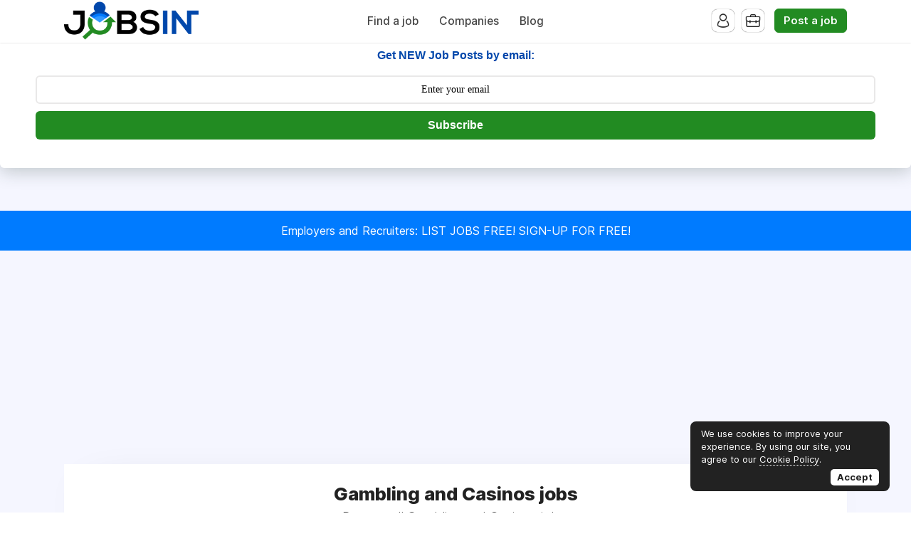

--- FILE ---
content_type: text/html; charset=utf-8
request_url: https://www.google.com/recaptcha/api2/aframe
body_size: 269
content:
<!DOCTYPE HTML><html><head><meta http-equiv="content-type" content="text/html; charset=UTF-8"></head><body><script nonce="IYO7BVyX8__MNANs9-MK9Q">/** Anti-fraud and anti-abuse applications only. See google.com/recaptcha */ try{var clients={'sodar':'https://pagead2.googlesyndication.com/pagead/sodar?'};window.addEventListener("message",function(a){try{if(a.source===window.parent){var b=JSON.parse(a.data);var c=clients[b['id']];if(c){var d=document.createElement('img');d.src=c+b['params']+'&rc='+(localStorage.getItem("rc::a")?sessionStorage.getItem("rc::b"):"");window.document.body.appendChild(d);sessionStorage.setItem("rc::e",parseInt(sessionStorage.getItem("rc::e")||0)+1);localStorage.setItem("rc::h",'1769190899364');}}}catch(b){}});window.parent.postMessage("_grecaptcha_ready", "*");}catch(b){}</script></body></html>

--- FILE ---
content_type: text/html; charset=utf-8
request_url: https://static.optinly.net/sites/a30fa440-8da7-4693-a9e0-1bc8e33d6bdf/2ff41a8a-1cba-45ab-bec5-16e9a6fea9ed/index.html?_=1769190899389
body_size: 16892
content:
<!DOCTYPE html>
        <html lang="en">
          <head>
            <meta charset="UTF-8" />
            <meta name="viewport" content="width=device-width, initial-scale=1.0" />
            <style id="custom-font-styles-v1">
        @import url('https://fonts.googleapis.com/css2?family=Inter&family=Roboto&display=swap'); 
            .ql-font-inter{ font-family: 'Inter', sans-serif;} 
            .ql-font-roboto{ font-family: 'Roboto', sans-serif;}
        </style>
        
            <style>
        
              *,
              *:before,
              *:after {
                -moz-box-sizing: border-box;
                -webkit-box-sizing: border-box;
                box-sizing: border-box;
              }
              html {
                height: 100%;
              }
              html,
              body,
              div,
              span,
              object,
              iframe,
              h1,
              h2,
              h3,
              h4,
              h5,
              h6,
              p,
              blockquote,
              pre,
              a,
              abbr,
              acronym,
              address,
              code,
              del,
              dfn,
              em,
              img,
              q,
              dl,
              dt,
              dd,
              ol,
              ul,
              li,
              fieldset,
              form,
              label,
              legend,
              textarea,
              table,
              caption,
              tbody,
              tfoot,
              thead,
              tr,
              th,
              td {
                margin: 0;
                padding: 0;
                border: 0;
                vertical-align: baseline;
                line-height: 1.6;
              }
              a {
                line-height: inherit;
              }
              a img {
                border: 0 none;
                line-height: inherit;
              }
              span {
                line-height: inherit;
              }
              ul {
                list-style: none;
              }
              ul li {
                list-style-type: none;
              }
              em{
                font-style: italic;
              }
              body {
                -webkit-font-smoothing: antialiased;
                -moz-osx-font-smoothing: grayscale;
                font-smoothing: antialiased;
                -webkit-text-size-adjust: 100%;
                -ms-text-size-adjust: 100%;
                vertical-align: baseline;
                line-height: 1.6;
                overflow: hidden;
                display: flex;
                flex-direction: column;
                justify-content: center;
                overflow: auto;
              }
              .title-text p {
                line-height: 1.1em;
              }
              .popup-form-block .invalid-error {
                max-height: 200px;
              }
              .field-help {
                color: #959595;
              }
              .invalid-error {
                display: block;
                color: #db3a1b;
                max-height: 200px;
                margin-bottom: 10px;
              }
              .valid-success {
                color: #72c1b0;
              }
              .field-help,
              .invalid-error {
                white-space: normal;
                word-wrap: break-word;
                width: 100%;
                letter-spacing: 0.01em;
                max-width: 550px;
                font-size: 0.8125em;
                line-height: 1.38461538em;
                font-weight: 700;
                position: relative;
                text-align: left;
              }
              textarea.invalid,
              input.invalid {
                border: 2px solid #e85c41;
              }
              textarea.valid,
              input.valid {
                border: 2px solid #72c1b0;
              }
              .content__footer,
              .success-message-block {
                word-wrap: break-word;
              }
              .success-message-block {
                display: block;
                clear: both;
                display: none;
              }
              .success-message-block a {
                display: inline-block;
                white-space: nowrap;
              }
              .message-info,
              .message-error,
              .message-success {
                padding: 24px 15px 24px 15px;
                margin: 15px 15px 24px 15px;
                opacity: 0.9;
              }
              .message-error {
                display: none;
                background-color: #fff;
                color: red;
                font-size: 16px;
                position: absolute;
                z-index: 9900;
                left: 0;
                right: 0;
                bottom: 0%;
                margin: 0 auto;
              }
              .message-success {
                color: black;
                font-size: 20px;
              }
              .clearfix {
                content: "";
                display: table;
                clear: both;
              }
              .popup-signup-success {
                padding: 60px;
              }
              .popup-signup-success h1 {
                font-weight: bold;
              }
              .h-full {
                height: 100%;
              }
              .text-primary{
                color: #ED5A6B;
              }
              .popup-form-block {
                margin: 30px auto 10px;
              }
              .popup-form-block button {
                background: #951e1f;
                border: none;
                border-radius: 5px;
                display: inline-block;
                width: 100%;
                margin: 20px auto 0;
                font-weight: 600;
                line-height: 1.8;
                padding: 15px 30px;
                text-transform: uppercase;
                text-decoration: none;
                font-family: Roboto;
                color: #ffffff;
                font-size: 14px;
                cursor:pointer;
                position:relative;
              }
              .popup-form-block button:hover,
              .popup-form-block button:focus {
                filter: brightness(115%);
                border: none;
                outline: none;
                box-shadow: none;
              }
              .form-field-input {
                background:#ffffff;
                color: #515158;
                font-size: 14px;
                font-family: Roboto;
                min-height: 55px;
                border: 1px solid #951e1f;
                border-radius: 6px;
                padding: 10px;
                text-indent: 10px;
                width: 100%;
              }
             
              .form-field-input:focus{
                outline: none;
              }
              .form-field-input::placeholder{
                color: #951e1f;
                opacity: 0.4;
              }
             
              .form-field-checkbox {
                top: 1px;
                position: relative;
              }
              .form-field-checkbox + label {
                font-size: 14px;
                color: #2c2c33;
              }
              .text-center{
                text-align: center;
              }
              .popup-container {
                overflow: hidden;
                box-shadow: 3px 3px 19px #CA43612E;
                background: #ffffff;
                padding: 30px;
                color: #475867;
                font-size: 15px;
                line-height: 2;
                max-width: 720px;
                width: 100%;
                border-radius: 20px;
                margin: 30px auto 0;
                position: relative;
              }
              .popup-content {
                margin: auto;
                height: 100%;
                max-height: 100%;
              }
              .popup-content .title-text {
                color: #000000;
                font-size: 40px;
                font-weight: 600;
                letter-spacing: 0;
                line-height: 30px;
                margin: 20px 0 12px;
              }
              .popup-content .description-text {
                color: #000000;
                font-size: 14px;
                font-weight: normal;
                line-height: 23px;
                margin: 6px 0 20px;
              }
              .popup-content .description-text a{
                color: #CA4361;
                text-decoration: none;
                font-weight: 600;
              }
              p{
                color: #3D3D3D;
              }
              .popup-content_content {
                position: relative;
                margin: auto;
                display: flex;
                align-items: center;
                justify-content: center;
              }
              .poweredBy {
                position: absolute;
                display: flex;
                border-radius: 10px;
                color: #2c2c33;
                bottom: 0px;
                right: 10px;
                text-decoration-line: none;
              }
              .popup-content_content .img-block {
                overflow: hidden;
                flex: 30%;
                text-align: center;
              }
              .popup-content_content .img-block img {
                max-width: 100%;
                width: 100%;
                height: auto;
                margin: auto;
              }
              .popup-content_content .content-block {
                flex: 50%;
                margin-right: 18px;
              }
              .popup-close-btn {
                background: transparent;
                color: #228B22;
                border: none;
                position: absolute;
                right: 0px;
                top: 5px;
                font-weight: 800;
                font-size: 20px;
                width: 40px;
                height: 40px;
                line-height: 40px;
                cursor: pointer;
                transition: all 0.3s ease 0s;
                z-index: 99;
                opacity:0.6;
              }
              .popup-close-btn:hover,
              .popup-close-btn:focus {
                opacity:1;
                border: none;
                outline: none;
                box-shadow: none;
              }
              @media (max-width: 768px) {
                .popup-form-block {
                  display: block;
                }
                .popup-content_content {
                  display: block;
                }
                .poweredBy{
                  width: 100%;
                  bottom: -30px;
                }
              }
              @media (max-width: 768px) {
                .img-block {
                  display: none;
                }
              }
              .submit-loader {
                display:none;
                position: absolute;
                top: 0;
                left: 0;
                width: 100%;
                height: 100%;
                background: url("[data-uri]")
                  center center no-repeat;
                background-color: rgba(255, 255, 255, 0.8);
                text-align: center;
              }
            </style>
          <style type="text/css">.field-wrapper {
display: none;
}

.popup-form-block button {

background: #228B22;
}

}
.popup-content_content .content-block {

flex: 100%;
margin-right: 0px;

}

.popup-content_content {

display: block;

}

/*.poweredBy {

display:none;

}*/

button a {
    color: white; /* Changes the text color to white */
    text-decoration: none; /* Removes the underline */
}</style><link rel="stylesheet" href="https://cdn.optinly.net/v1/quill.css"></head>
          <body>
            <div style="display: flex; align-items: center; height: 100%">
              <div class="popup-container">
                <button class="popup-close-btn" onclick="closeCampaign();return false;">
                  <svg
                    xmlns="http://www.w3.org/2000/svg"
                    width="24"
                    height="24"
                    viewBox="0 0 24 24"
                    fill="none"
                    stroke="currentColor"
                    stroke-width="2"
                    stroke-linecap="round"
                    stroke-linejoin="round"
                    class="feather feather-x"
                  >
                    <line x1="18" y1="6" x2="6" y2="18"></line>
                    <line x1="6" y1="6" x2="18" y2="18"></line>
                  </svg>
                </button>
                <div class="popup-content">
                  <div class="popup-content_content">
                    <div class="content-block">
                      <div class="title-text"><p class="ql-align-center"><strong class="ql-font-roboto" style="font-size: 38px; color: rgb(0, 123, 255);">Need a Job <u>NOW</u>? Sign Up <u>TODAY</u> to be matched with top companies hiring now!</strong></p></div>
        
                      <div class="description-text"><p class="ql-align-center"><strong class="ql-font-roboto" style="color: rgb(0, 0, 0); font-size: 16px;">No spam ever! Only real jobs!</strong></p></div>
                      <div class="success-message-block second-screen">
                        <span class="message-success"><p><strong style="font-size: 24px; color: rgb(149, 30, 31);" class="ql-font-roboto">Thank you for subscribing!</strong></p></span>
                        <span class="message-error"> </span>
                      </div>
                      <form
                        id="optinly_subscribe_form"
                        class="optinly_subscribe_form first-screen"
                        action="https://apinew.optinly.com/v1/client/user/subscribe"
                      >
                        <div class="popup-form-block">
                          
                          <div class="field-wrapper">
                            <input class="form-field-input" name="email" type="email" placeholder="Email" required="" />
                            <div class="invalid-error"></div>
                          </div>
                          
                          
                          <div
                            class="field-wrapper"
                            style="display:block"
                          >
                            <input class="form-field-checkbox" name="termsCheck"
                            id="termsCheck" type="checkbox"  checked="true"  required />
                            <label for="termsCheck" style="display : inline-flex;">
                              <p><span class="ql-font-roboto" style="font-size: 13px;">Accept </span><a href="https://jobsin.co.za/tos" rel="noopener noreferrer" target="_blank" class="ql-font-roboto" style="font-size: 13px; color: rgb(34, 34, 34); background-color: rgb(255, 255, 255);">Terms Of Service</a></p>
                            </label>
                          </div>
                          
                          <div class="submit-wrapper">
                            <button type="submit"><a href="https://jobsin.co.za/seeker/signup?utm_source=JobsIn+Sign+Up&utm_medium=On+Exit+Popup" target="blank_">Sign UP Now!</a><div class="submit-loader"></div></button>
                          </div>
                          
                        </div>
                      </form>
                    </div>
                    <div class="img-block">
                      <img src="" />
                    </div>
                  </div>
                </div>
              </div>
            </div>
        
            <script type="text/javascript">
              var campaign_id = "2ff41a8a-1cba-45ab-bec5-16e9a6fea9ed";
              var type = "popup";
              var site_id = "a30fa440-8da7-4693-a9e0-1bc8e33d6bdf";
              var reCaptchaEnabled = true;
              var reCaptchaKey = "6LdEI2UqAAAAALOIiE992GrNq7GTIf2cckotMep4";
              var analytics_url = "https://apinew.optinly.com/v1/campaign/analytics";
            </script>
            <script type="text/javascript" src="https://cdn.optinly.net/v1/popup-basic.js"></script>
          </body>
        </html>